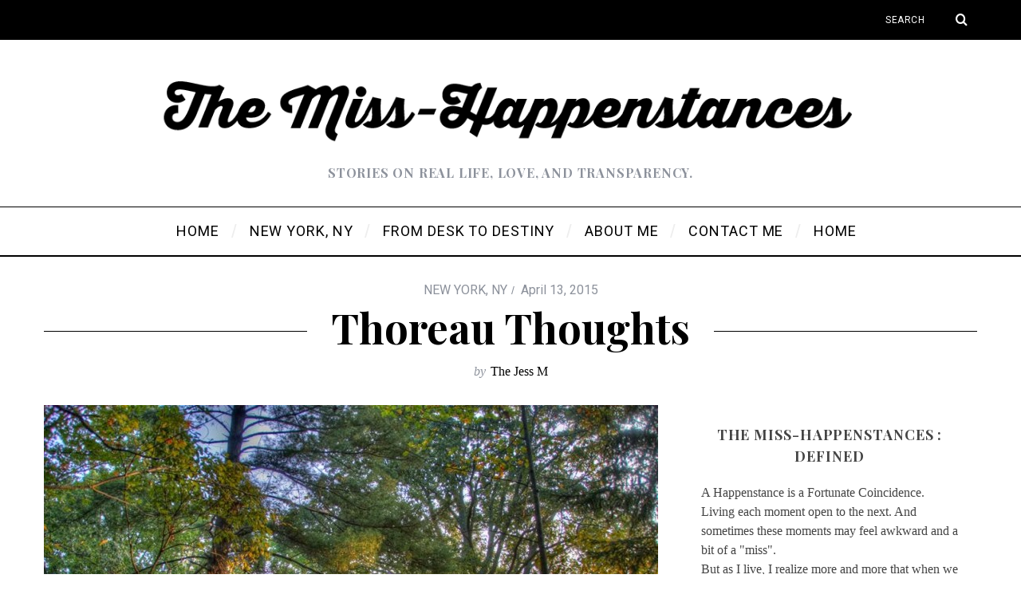

--- FILE ---
content_type: text/html; charset=utf-8
request_url: https://www.google.com/recaptcha/api2/aframe
body_size: 268
content:
<!DOCTYPE HTML><html><head><meta http-equiv="content-type" content="text/html; charset=UTF-8"></head><body><script nonce="AJE3O3KYHS2WNDeT5nbDuw">/** Anti-fraud and anti-abuse applications only. See google.com/recaptcha */ try{var clients={'sodar':'https://pagead2.googlesyndication.com/pagead/sodar?'};window.addEventListener("message",function(a){try{if(a.source===window.parent){var b=JSON.parse(a.data);var c=clients[b['id']];if(c){var d=document.createElement('img');d.src=c+b['params']+'&rc='+(localStorage.getItem("rc::a")?sessionStorage.getItem("rc::b"):"");window.document.body.appendChild(d);sessionStorage.setItem("rc::e",parseInt(sessionStorage.getItem("rc::e")||0)+1);localStorage.setItem("rc::h",'1768980872160');}}}catch(b){}});window.parent.postMessage("_grecaptcha_ready", "*");}catch(b){}</script></body></html>

--- FILE ---
content_type: text/css
request_url: https://themisshappenstances.com/wp-content/themes/simplemag/woocommerce/style.css?ver=6.8.3
body_size: 7453
content:
/**
 * WooCommerce style
 *
 * @package SimpleMag
 * @since SimpleMag 4.0
**/

/*
 * Global
 */
.clear {
	clear:both;	
}

a.button,
.product-remove a,
.widget_layered_nav li a,
.product_list_widget li a,
.woocommerce-breadcrumb a,
.wc-proceed-to-checkout .button,
.widget_product_categories li a {
	text-decoration:none;
}

a.button,
a.button:active {
    outline:none;
}

.woocommerce-breadcrumb a:hover {
	border-bottom:1px solid;
}

.woocommerce-breadcrumb,
.widget_layered_nav li,
.product_list_widget li a,
.widget.woocommerce .button,
.widget_product_categories li,
.widget_product_search #searchsubmit {
	letter-spacing:0.2em;
	text-transform:uppercase;
}

.woocommerce-breadcrumb,
.product_list_widget li a,
.widget.woocommerce .button,
.widget_product_search #searchsubmit {
	font-size:12px;
}

.remove i {
    font-size:14px;
}

.entry-title mark {
    background-color:transparent;
}

.remove:before,
.icomoon-trash-o:before {
    -webkit-font-smoothing:none;
}

/* headings */
#customer_login h2,
.woocommerce-account h2,
.woocommerce-account h3,
.cart_totals h2,
.create-account .checkbox,
.woocommerce-checkout h2,
.woocommerce-checkout h3,
.woocommerce-checkout h3 label {
	color:#000;
	font-size:24px;
    line-height:2em;
	text-transform:uppercase;
}

/*
 * Colors
 */
.sidebar .widget_product_categories li {
	border-color:#ddd;
}

.woocommerce-breadcrumb,
.single-product-details .entry-content {
	color:#8c919b;
}
	
/*
 * Woocoomerce Core
 */
.woocommerce form .form-row {
	margin-top:15px;
	margin-bottom:15px;
}

.woocommerce form .form-row-wide {
	clear:both;
}

.woocommerce .col2-set .col-1,
.woocommerce .col2-set .col-2,
.woocommerce form .form-row-first,
.woocommerce form .form-row-last {
	width:48%;	
}

.woocommerce .col2-set .col-1,
.woocommerce form .form-row-first {
	float:left;
}

.woocommerce .col2-set .col-2,
.woocommerce form .form-row-last {
	float:right;
}

.woocommerce form .form-row .required {
	color:red;
	font-weight:700;
	border:0;
}
	
.woocommerce dl.variation dt,
.woocommerce dl.variation dd {
	float:left;
	font-size:12px;
	line-height:1.5em;
	margin:0;
	padding:0;
	text-transform:none;
}
	.woocommerce dl.variation dt {
		clear:left;
		margin-right:3px;
	}

	.woocommerce dl.variation dt p,
    .woocommerce dl.variation dd p {
		margin-bottom:0;
	}
	
.woocommerce p.stars{position:relative;font-size:1em;text-align:center;margin-bottom:10px}.woocommerce p.stars a{display:inline-block;font-weight:700;margin-right:1em;text-indent:-9999px;position:relative;border-bottom:0!important;outline:0}.woocommerce p.stars a:last-child{border-right:0}.woocommerce p.stars a.star-1,.woocommerce p.stars a.star-2,.woocommerce p.stars a.star-3,.woocommerce p.stars a.star-4,.woocommerce p.stars a.star-5{border-right:1px solid #ccc}.woocommerce p.stars a.star-1:after,.woocommerce p.stars a.star-2:after,.woocommerce p.stars a.star-3:after,.woocommerce p.stars a.star-4:after,.woocommerce p.stars a.star-5:after{font-family:icomoon;text-indent:0;position:absolute;top:0;left:0}
.woocommerce p.stars a.star-1{width:2em}
.woocommerce p.stars a.star-1:after{content:"\f005"}
.woocommerce p.stars a.star-2{width:3em}
.woocommerce p.stars a.star-2:after{content:"\f005\f005"}
.woocommerce p.stars a.star-3{width:4em}
.woocommerce p.stars a.star-3:after{content:"\f005\f005\f005"}
.woocommerce p.stars a.star-4{width:5em}.woocommerce p.stars a.star-4:after{content:"\f005\f005\f005\f005"}
.woocommerce p.stars a.star-5{width:6em;border:0}.woocommerce p.stars a.star-5:after{content:"\f005\f005\f005\f005\f005"}
.woocommerce p.stars [class^=star-]:hover:after,
.woocommerce p.stars [class^=star-].active:after {color:#F39}
	
/* Swipebox Core Style */
#swipebox-action #swipebox-close{background-image:url("../simplemag/images/gallery-controls.png");}

/* Price */	
.price {

}
    .price del {
        display:block;
        color:#8c919b;
        font-size:80%;
    }

    .price ins {
        text-decoration:none;
    }

/* Select */
select {
    font-size:11px;
    text-transform:uppercase;
    height:31px;
    padding:0 10px;
    line-height:1;
    border:1px solid #ddd;
    background:transparent;
}
    select:focus {
        outline:none;
    }

.styled-select {
    position:relative;
    display:inline-block;
    font-size:0;
    border:2px solid #000;
}
    .styled-select:after {
        content:"\f053";
        font-family:"icomoon";
        font-size:10px;
        color:#000;
        position:absolute;
        z-index:1;
        right:10px;
        top:50%;
        -webkit-transform:translateY(-50%) rotate(-90deg);
        transform:translateY(-50%) rotate(-90deg);
    }

.styled-select select {
    padding-right:20px;
    border:none;
    appearance:none;
    -moz-appearance:none;
    -webkit-appearance:none;
    position:relative;
    z-index:2;
}

/* WC country select */	
.select2-container .select2-choice {
	border-radius:0;
	border-color:#ddd;
    height:auto;
    padding:10px;
    line-height:100%;
    background:none;
}

.select2-drop,
.select2-drop.select2-drop-above,
.select2-results .select2-highlighted,
.select2-dropdown-open .select2-choice,
.select2-container.select2-drop-above .select2-choice {
	border-radius:0;
	border-color:#000;
}

.select2-container.select2-drop-above .select2-choice {
	background:none;
}

.select2-container-active .select2-choice,
.select2-container-active .select2-choices {
    border-color:#000;
    -webkit-box-shadow:none;
            box-shadow:none;
}

.select2-container .select2-choice .select2-arrow {
	border-radius:0;
    background:none;
	border-left:none;
}

.select2-search {
    width:98%;
    display:block;
    margin:10px auto;
}

.woocommerce-page .select2-search input {
    padding-top:4px;
    padding-bottom:4px;
    background:url("../../plugins/woocommerce/assets/images/select2.png") no-repeat 100% -22px;
}
    .woocommerce-page .select2-search input:focus {
        box-shadow:none;
    }

.select2-container .select2-choice .select2-arrow b {
    background-position:0 6px;
}

.select2-results {
	padding:5px;
	margin:10px 0 15px;
	max-height:220px;
	background-color:#fff;
}
	
/* Quantity box */
.cart .quantity {
	display:inline-block;
	min-width:100px;
	height:50px;
	border:2px solid #000;
}

.cart .quantity:after {
	content:"";
	clear:both;
	display:block;
}

.cart .quantity input {
	float:left;
	border:none;
	outline:none;
	padding:0;
	height:100%;
	font-size:16px;
	line-height:100%;
	background-color:transparent;
	font-family:"Courier New", monospace;
}

	.cart .quantity .qty {
		width:40%;
		text-align:center;	
	}
	
	.cart .quantity .plus,
	.cart .quantity .minus {
		width:30%;	
	}

    .cart .quantity .plus.is-disabled {
        color:#bbb;
        cursor:default;
    }


/* Woocommerce Rating widgets */
.woocommerce .star-rating {
	overflow:hidden;
	position:relative;
	width:5.4em;
	height:1em;
	line-height:1em;
	font-size:0.9em;
	font-family:icomoon;
}

.woocommerce .star-rating:before {
	color:#ccc;
	content:"\f005\f005\f005\f005\f005";
	float:left;
	top:0;left:0;
	position:absolute;
}

.woocommerce .star-rating span {
	overflow:hidden;
	float:left;
	top:0;left:0;
	position:absolute;
	padding-top:1.5em;
}

.woocommerce .star-rating span:before {
	color:#F36;
	content:"\f005\f005\f005\f005\f005";
	top:0;left:0;
	position:absolute;
}

/* Woocommerce Tag Cloud */
.widget_product_tag_cloud a {
	display:inline-block;
	line-height:120%;
	padding:5px 10px;
	margin-bottom:3px;
	text-decoration:none;
	border-width:1px;
	border-style:solid;
	font-size:100% !important;	
}

/* Woocommerce Sale budget */
span.onsale {
    display:block;
    width:50px;
    height:50px;
    line-height:49px;
    color:rgb(255, 255, 255);
    background-color:rgb(220, 20, 60);
    font-size:14px;
    text-align:center;
    text-transform:uppercase;
    position:absolute;
    top:0;
    left:0;
    z-index:3;
}

.single-product-details .onsale {
    display:inline-block;
    width:auto;
    height:auto;
    line-height:1em;
    padding:10px;
    position:static;
    margin-bottom:30px;
}

/* Add to Cart button */
.button,
.added_to_cart,
.single_variation .stock {
    display:inline-block;
    text-decoration:none;
    -webkit-backface-visibility:hidden;
}	
	.button.loading {
		border-color:#8c919b;
	}	
	.button.loading:hover {
        box-shadow:1px 1px #8c919b, 2px 2px #8c919b, 2px 2px #8c919b;
	}
        .button.loading span {
			visibility:hidden;
		}

    .product-details .button.added {
        display:none;
    }

@keyframes change_color {
  0% {
      color:#093;
  }
  100% {
      color:#000;
  }
}

.product-details .added_to_cart {
    background-color:transparent;
    animation:change_color 3s ease-in-out;
}

.add_to_cart_button {
    
}

.single_add_to_cart_button {
    
}

.single_variation .stock {

}

.button.loading:before {
    content:"";
    display:block;
    width:100%;
    height:100%;
    background-color:#fff;
    position:absolute;
    top:0;
    left:0;
}

.button.loading:after {
    border-color:#8c919b;
    border-left-color:transparent;
    border-right-color:transparent;
    width:18px;
    height:18px;
    position:absolute;
    top:50%;
    left:50%;
    margin-top:-9px;
    margin-left:-9px;
}

/*
 * Product Sorting
 */

.order-filter-strip {
    margin-bottom:60px;
}

.woocommerce-result-count {
	float:left;
    font-size:12px;
    text-transform:uppercase;
    margin-top:9px;
}

.woocommerce-ordering {
	float:right;
}

/*
 * Product listing
 */
.product-details .price {
    display:block;
    margin-top:10px;
}

.product-details .star-rating {
    margin:30px auto 0;
}

.product-details .entry-summary {
    margin-top:10px;
}

.product-details .button,
.product-details .added_to_cart {
    min-width:20%;
    margin-top:10px;
}

html .no-rating .star-rating,
html .no-add-cart-button .add_to_cart_button {
    display:none;
}

/*
 * Product Layouts
 */
.entries .post-item-inner {
    position:relative;
}

/* Only on Desktop view */
@media only screen and (min-width: 751px) {

    /* Grid */
    .woocommerce .grid-layout,
    .woocommerce .masonry-layout {
        margin-left:-15px;
        margin-right:-15px;
    }

    .woocommerce .grid-layout .post-item,
    .woocommerce .masonry-layout .post-item {
        float:left;
        padding-left:15px;
        padding-right:15px;
        padding-bottom:0;
        border-bottom:none;
    }
    
    /* Grid 3 columns DEFAULT */
    .woocommerce .grid-layout .post-item,
    .woocommerce .masonry-layout .post-item {
        width:33.33333333%;
    }

    /* Grid 2 columns */
    .woocommerce.columns-2 .grid-layout .post-item,
    .woocommerce.columns-2 .masonry-layout .post-item {
        width:50%;
    }

    /* Grid 4 columns */
    .woocommerce.columns-4 .grid-layout .post-item,
    .woocommerce.columns-4 .masonry-layout .post-item {
        width:25%;
    }

    /* Grid 5 columns */
    .woocommerce.columns-5 .grid-layout .post-item,
    .woocommerce.columns-5 .masonry-layout .post-item {
        width:20%;
    }

    /* Grid 6 columns */
    .woocommerce.columns-6 .grid-layout .post-item,
    .woocommerce.columns-6 .masonry-layout .post-item {
        width:16.666666%;
    }
    
}

.woocommerce.columns-2 .grid-layout .post-item:nth-of-type(2n+1){clear:left}
.columns-3.grid-layout .post-item:nth-of-type(3n+1),
.woocommerce.columns-3 .grid-layout .post-item:nth-of-type(3n+1){clear:left}
.woocommerce.columns-4 .grid-layout .post-item:nth-of-type(4n+1){clear:left}

.woocommerce.columns-4 .grid-layout .post-item .entry-title,
.woocommerce.columns-4 .masonry-layout .post-item .entry-title {
    font-size:1em;
}

.woocommerce.columns-5 .grid-layout .post-item .entry-title,
.woocommerce.columns-5 .masonry-layout .post-item .entry-title,
.woocommerce.columns-6 .grid-layout .post-item .entry-title,
.woocommerce.columns-6 .masonry-layout .post-item .entry-title {
    font-size:0.8em;
}

.woocommerce.columns-4 .grid-layout .post-item .button,
.woocommerce.columns-4 .masonry-layout .post-item .button,
.woocommerce.columns-5 .grid-layout .post-item .button,
.woocommerce.columns-5 .masonry-layout .post-item .button,
.woocommerce.columns-6 .grid-layout .post-item .button,
.woocommerce.columns-6 .masonry-layout .post-item .button,
.woocommerce.columns-4 .grid-layout .post-item .added_to_cart,
.woocommerce.columns-4 .masonry-layout .post-item .added_to_cart,
.woocommerce.columns-5 .grid-layout .post-item .added_to_cart,
.woocommerce.columns-5 .masonry-layout .post-item .added_to_cart,
.woocommerce.columns-6 .grid-layout .post-item .added_to_cart,
.woocommerce.columns-6 .masonry-layout .post-item .added_to_cart {
    font-size:0.7em;
    padding:5px;
}

.woocommerce .grid-layout .entry-image {
	height:auto;
}

.grid-layout .product-details .price,
.masonry-layout .product-details .price {
    font-size:18px;
}

.grid-layout .product-details .button,
.grid-layout .product-details .added_to_cart,
.masonry-layout .product-details .button,
.masonry-layout .product-details .added_to_cart {
    min-width:50%;
    font-size:14px;
    padding:10px 18px 9px;
    border-width:1px;
}

/* List */
.list-layout .product-details .price,
.classic-layout .product-details .price {
    font-size:24px;
    margin-top:30px;
}

.list-layout .product-details .button,
.classic-layout .product-details .button,
.list-layout .product-details .added_to_cart,
.classic-layout .product-details .added_to_cart {
    margin-top:30px;
}

.list-layout .post-item-inner {
    display:table;
    width:100%;
    height:100%;  
}
    .list-layout .entry-image,
    .list-layout .product-details {
        float:none;
        display:table-cell;
        vertical-align:top;
    }

    .list-layout .product-details {
        padding-left:5%;
        vertical-align:middle;
    }

/* Asymmetric */
.asym-layout {
    
}

.asym-layout .post-item-inner {
    display:table;
    width:100%;
    height:100%;
	margin-bottom:60px;
}

.asym-layout .entry-image,
.asym-layout .product-details {
    display:table-cell;
	width:46%;
    vertical-align:top;
}

.asym-layout .product-details {
    vertical-align:middle;
}

.asym-layout .odd-post .entry-image {
	text-align:left;
}
    .asym-layout .odd-post .product-details {
        padding-left:4%;
    }

	.asym-layout .odd-post,
    .asym-layout .odd-post .entry-header {
		text-align:left;
	}

.asym-layout .even-post {
    direction:rtl;
	text-align:right;
}
    .asym-layout .even-post .product-details {
        padding-right:4%;
    }

	.asym-layout .even-post .entry-header {
		text-align:right;
	}
	
	.asym-layout .even-post .inner {
		direction:ltr;
	}

.asym-layout .entry-title a {
	font-size:1.6em;
}

.asym-layout .price {
	font-size:32px;
}

.asym-layout .button {
	margin-top:30px;
    min-width:200px;
}

/* Image Overlay */
.details-hover {
    
}

.details-hover .post-item {
    padding-bottom:0;
    border-bottom:none;
}

.details-hover .entry-header:not(.entry-header-category):after {
    content:"";
    display:block;
    width:20px;
    height:1px;
    margin:20px auto;
    background-color:#000;
}

.details-hover .entry-image {
    margin-bottom:0;
}

.details-hover .post-item .entry-title {
    margin-top:0;
}

.details-hover .entry-meta {
    margin-bottom:10px;
    font-family:inherit;
}
    .details-hover .entry-meta a {
        color:#000;
    }

.details-hover .star-rating {

}

.details-hover .price {
    font-size:22px;
}

.details-hover .entry-summary {
    color:#000;
    font-size:90%;
}

.details-hover .post-item .product-details {
	position:absolute;
	top:0;
	left:0;
    width:100%;
    height:100%;
	background-color:rgba(255,255,255,0.95);
	opacity:0;
    z-index:2;
	-webkit-transition:opacity .2s linear;
	        transition:opacity .2s linear;
	-webkit-backface-visibility:hidden;
}
	.details-hover .post-item:hover .product-details {
		opacity:1;
	}
        .details-hover .product-details .inner {
            width:100%;
            height:70%;
            padding:20px;
            position:absolute;
            top:15%;
            display:table;
        }

        .details-hover .product-details .inner-cell {
            display:table-cell;
            width:100%;
            height:100%;
            vertical-align:middle;
        }

/*
 * Single Product
 */
.single-product-columns {
    margin-bottom:60px;
}

.grid-8 .single-product-columns .grid-6 {
    width:auto;
}

.single-product-image {
	position:relative;
    margin-bottom:30px;
    overflow-x:hidden;
}

.single-product-image img {
	display:block;
    margin:0 auto 15px;
}
    .single-product-image a:last-child img {
        margin-bottom:0;
    }

/* Product Slider */
.product-page-slider .slick-dots,
.product-page-slider .slick-dots li,
.product-page-slider .slider-nav-arrow,
.product-page-slider .slick-dots button {
    color:#000;
    border-color:#000;
}

.product-page-slider img,
.product-slider-thumbs img {
	margin:auto;
	width:auto;
}

.product-slider-thumbs {
    margin:30px -15px 0;
}

.product-slider-thumbs .slick-slide {
    cursor:pointer;
    margin-left:15px;
    margin-right:15px;
}

.single-product-image .zoom:hover {
    cursor:url('images/zoom_in.png'), auto;
}

.single-product-details {
    width:70%;
    text-align:center;
    margin-left:auto;
    margin-right:auto;
}

    .single-product-details .price {
        font-size:32px;
        margin-bottom:30px;
    }

    .single-product-details .entry-title {
        margin-bottom:30px;
    }

    .single-product-details .entry-content {
        margin-bottom:30px;
        padding-bottom:0;
        border-bottom:none;
    }

    .single-product-details .cart .quantity {
        border:none;
    }

    .single-product-details .cart .single_add_to_cart_button {
        display:block;
        width:80%;
        margin-left:auto;
        margin-right:auto;
    }
        .single-product-details .cart .single_add_to_cart_button .price {
            font-size:16px;
        }
            .single-product-details .cart .single_add_to_cart_button .price::before {
                content:"/";
                margin-left:5px;
                padding-right:5px;
            }

    .single-product-details .product_meta {
        margin-top:15px;
        margin-bottom:10px;
    }
        .single-product-details .product_meta > span {
            display:block;
            padding:15px 0;
            text-align:left;
            font-size:10px;
            text-transform:uppercase;
            border-bottom:1px solid #ddd;
        }

.variations_form {
    margin-top:30px;
}

.variations {
}
	.variations-row {
		margin-bottom:10px;	
	}
	
.variations .styled-select,
.variations .styled-select select {
    width:100%;
}
    .variations .styled-select select {
        height:40px;
    }

.stock {
    text-transform:uppercase;
}

.single_variation .stock {
    width:80%;
    margin-top:10px;
}

.single_variation .out-of-stock {
    color:#8c919b;
    border-color:#8c919b;
}

.single_variation .price {
    display:block;
    margin-bottom:0;
}


/* Description Tabs */
.woocommerce-tabs:after,
.woocommerce-tabs:before{content:"";display:table}
.woocommerce-tabs:after{clear:both}.woocommerce-tabs{zoom:1}

.woocommerce-tabs {
	margin-bottom:60px;
	border-top:3px solid #000;
	border-bottom:1px solid #ddd;
}

.woocommerce-tabs .tabs {
	display:block;
	margin:0;
	padding:0;
	float:left;
	width:30%;
	margin-right:-1px;
	padding:50px 50px 50px 0;
	border-right:1px solid #ddd;
}

.woocommerce-tabs .tabs li {
	margin:0;
	padding:0;
	outline:none;
	list-style:none;
	display:block;
}

.woocommerce-tabs .tabs li a {
	display:block;
	padding:10px 0;
	color:#777;
	font-size:12px;
	outline:none;
	text-decoration:none;
    text-transform:uppercase;
	border-bottom:1px solid #ddd;
}

.woocommerce-tabs .tabs li a:hover {
	color:#222;
}

.woocommerce-tabs .active li a {
	color:#222;
	padding-bottom:8px;
	border-bottom:3px solid #000;
}

.woocommerce-tabs .tabs a.current:hover {
	background:#fff;
}

.woocommerce-tabs .panel {
	float:left;
	width:70%;
	padding:40px 50px;
    margin-bottom:0;
    border-bottom:none;
	border-left:1px solid #ddd;
}

.woocommerce-tabs .panel h2 {
    font-size:24px;
	margin-bottom:15px;
	text-transform:uppercase;
}

.shop_attributes {
	
}

.shop_attributes th,
.shop_attributes td {
	padding:10px;
	text-align:left;
}

.shop_attributes th {
	color:#000;
	border-bottom:1px solid #000;	
}

.shop_attributes td {
	border-bottom:1px solid #ddd;
}
    .shop_attributes td p {
        margin-bottom:0;
    }

/* Comments */
.commentlist .comment_container {
	position:relative;
	margin-bottom:30px;
	padding-bottom:13px;
	border-bottom:1px solid #ccc;
}	
	.commentlist .comment_container .avatar {
		position:absolute;
		top:0;
		left:0;
	}
		
	.commentlist .comment_container .comment-text {
		margin-left:80px;
		margin-bottom:18px;
	}
	
.comment-form-rating {
	margin-bottom:18px;	
}
    .comment-form-rating label {
        float:left;
    }

.comment-form-comment label {
    display:none;
}

.woocommerce .comment-form-email,
.woocommerce .comment-form-author {
    width:48%;
}

.woocommerce .comment-form-email {
    float:right;
}

/* Related */
.woocommerce .related-posts {
    margin:0 auto 60px;
}

.woocommerce .related-posts .item,
.woocommerce .related-posts .entry-image {
	height:auto;
}

.woocommerce .related-posts .item .price {
	font-size:16px;
    display:block;
    margin-top:5px;
}

.woocommerce .tab-box .single-box-title {
    display:none;
}

/* Prev/Next navigation for single product */
@media only screen and (min-width: 751px) {
    .nav-next,
    .nav-previous {
        width:45%;
        font-size:18px;
    }
    
    .nav-next .sub-title,
    .nav-previous .sub-title {
        clear:none;
        font-size:12px;
    }

    .nav-next img {
        float:right;
        margin-left:30px;
    }

    .nav-previous img {
        float:left;
        margin-right:30px;
    }
}

/*
 * Breadcrumbs
 */
.woocommerce-breadcrumb {
	text-align:center;
    margin-top:15px;
    margin-bottom:15px;
}

.single-product .woocommerce-breadcrumb {
    margin-bottom:45px;
}

.single-title-full {
    margin-top:-30px;
}

.cart-empty,
.order-info,
.woocommerce-info,	
.woocommerce-error,
.woocommerce-message {
	color:#2ecc71;
	border:2px solid #2ecc71;
	padding:10px;
    margin-top:-15px;
	margin-bottom:45px;
    text-align:center;
	text-transform:uppercase;
    position:relative;
    min-height:48px;
}
	.woocommerce-message a,
    .woocommerce-message .button {
        display:block;
        height:24px;
        padding:5px;
        line-height:1em;
        position:absolute;
        bottom:50%;
        right:5px;
        margin-bottom:-12px;
        font-size:13px;
        color:#2ecc71;
        border:none;
        background-color:#fff;
        font-family:inherit;
        text-decoration:none;
	}
        .woocommerce-message a:hover,
        .woocommerce-message .button:hover {
            box-shadow:none;
            border-bottom:1px solid;
            -webkit-transform:translateX(0);
            transform:translateX(0);
        }

        .woocommerce-message .wc-forward::after {
            content:"\e608";
            font-family:"icomoon";
            margin-left:5px;
        }

.woocommerce-error {
	color:#e74c3c;
	border-color:#e74c3c;
}

.order-info,
.cart-empty {
	text-align:center;
	color:#8c919b;
	border-color:#8c919b;
}	
	.return-to-shop {
		text-align:center;		
	}

/*
 * Woocommerce Widgets
 */

/* Woocommerce Filter By */
.widget_layered_nav {
	
}

.widget_layered_nav li {
	line-height:22px;
	margin:10px 0 17px;
	position:relative;
}

.widget_layered_nav li:after {
	content:"";
	position:absolute;
	left:0;
	bottom:6px;
	z-index:1;
	display:block;
	width:90%;
	border-bottom:1px dashed #999;	
}

.widget_layered_nav li a {
	padding:0 5px 0 0;
	position:relative;
	z-index:2;
	background-color:#FC9	
}

.widget_layered_nav li a {
	color:#000;
	background:#fff;
}

.widget_layered_nav .count {
	font-size:14px;
	display:block;
	width:24px;
	height:24px;
	line-height:26px;
	text-align:center;
	letter-spacing:-0.09em;
	font-family:monospace;
	color:#000;
	position:absolute;
	right:0;
	top:50%;
	margin-top:-11px;
	z-index:3;
	background-color:#ffcc0d;
}
	
/* Woocommerce Active Filters */		
.widget_layered_nav_filters ul {
    margin:0;
    padding:0;
    zoom:1;
    list-style:none;
	text-align:center;
}

.widget_layered_nav_filters ul li {
    list-style:none;
	display:inline-block;
}

.widget_layered_nav_filters ul li a {
	display:block;
	margin:1px;
    padding:5px 8px;
    color:#8c919b;
    border:none;
    text-decoration:none;
    background-color:#dfdfdf;
}
	.widget_layered_nav_filters ul li a:hover {
		background-color:#ccc;
	}

.widget_layered_nav_filters ul li a:before {
    font-family:icomoon;
    content:"\f057";
	top:1px;
    margin-right:5px;
	position:relative;
}

/* Woocommerce Filter by Price */
.widget_price_filter .price_slider {

}

.widget_price_filter .price_slider_amount {
	margin-top:2em;
}

.widget_price_filter .price_slider_amount .button {
    float:right;
}

.widget_price_filter .ui-slider {
    position:relative;
}

.widget_price_filter .ui-slider .ui-slider-handle {
    position:absolute;
    z-index:2;
    cursor:pointer;
    outline:0;
    width:.4em;
    height:1em;
    top:-.4em;
    background-color:#000;
}

.widget_price_filter .ui-slider .ui-slider-range {
    position:absolute;
    z-index:1;
    display:block;
    border:0;
	background-color:#000
}

.widget_price_filter .price_slider_wrapper .ui-widget-content {
	background-color:#f3f3f3;
}

.widget_price_filter .ui-slider-horizontal {
    height:.3em;
}

.widget_price_filter .ui-slider-horizontal .ui-slider-range {
    top:0;
    height:100%
}

.widget_price_filter .ui-slider-horizontal .ui-slider-range-min {
    left:-1px;
}

.widget_price_filter .ui-slider-horizontal .ui-slider-range-max {
    right:-1px;
}

/* Woocommerce Categories */
.widget_product_categories ul {

}

.widget_product_categories .children {
	margin-top:15px;
	margin-bottom:-15px;
}
	
.widget_product_categories ul li {
	display:block;
	position:relative;
	padding-top:15px;
	padding-bottom:15px;
}
	.widget_product_categories ul ul li a {
		padding-left:20px;
	}
		.widget_product_categories ul ul ul li a {
			padding-left:40px;
		}

.widget_product_categories li {
	border-top-width:1px;
	border-top-style:solid;
}

.widget_product_categories > ul > li:first-child {
	border-top:none;
}

.footer-sidebar .widget_product_categories ul li:after {
	content:"";
	display:block;
	width:100%;
	height:1px;
	position:absolute;
	left:0;
	bottom:0;
	opacity:0.2;
}
 
/* Woocommerce Products */
.cart_list li:after,
.cart_list li:before,
.cart_list li:after,
.cart_list li:before,
.product_list_widget li:after,
.product_list_widget li:before,
.product_list_widget li:after,
.product_list_widget li:before {
	clear:both;
    content:"";
    display:table;
}

.product_list_widget li {
	margin-bottom:10px;
}

.product_list_widget li a {
	display:block;
}

.product_list_widget li img {
	float:left;
	margin-right:10px;
}
    .product_list_widget li.empty {
        font-size:12px;
        text-align:center;
        text-transform:uppercase;
    }

.product_list_widget .quantity {
	float:left;
	display:block;
	width:50%;
}

.product_list_widget .variation {
	float:left;
	display:block;
}

	.widget_products {
	
	}
	
	.widget_recent_reviews {
		
	}
	
	.widget_top_rated_products {
		
	}
	
	.widget_recently_viewed_products {
		
	}
	
/* Woocommerce Rating widgets */
.woocommerce .star-rating {
	overflow:hidden;
	position:relative;
	width:4.8em;
	height:1em;
	line-height:1em;
	font-size:0.9em;
	font-family:icomoon;
}

.woocommerce .star-rating:before {
	color:#ccc;
	content:"\f005\f005\f005\f005\f005";
	float:left;
	top:0;left:0;
	position:absolute;
}

.woocommerce .star-rating span {
	overflow:hidden;
	float:left;
	top:0;left:0;
	position:absolute;
	padding-top:1.5em;
}

.woocommerce .star-rating span:before {
	color:#F36;
	content:"\f005\f005\f005\f005\f005";
	top:0;left:0;
	position:absolute;
}

/* Woocommerce Tag Cloud */
.widget_product_tag_cloud a {
	display:inline-block;
	line-height:120%;
	padding:5px 10px;
	margin-bottom:3px;
	text-decoration:none;
	border-width:1px;
	border-style:solid;
	font-size:100% !important;	
}

/* Woocommerce search */
.widget_product_search {
	
}

.woocommerce-product-search {
	position:relative;
}

.woocommerce-product-search input[type="search"] {
	color:#fff;
	background:#000;
	width:100%;
	height:40px;
	border:none;
	outline:none;
	font-size:12px;
	padding-left:15px;
	box-sizing:border-box;
}

.widget_product_search input[type="submit"] {
	position:absolute;
	right:0;
	top:0;
	width:40px;
	height:0;
	padding:40px 0 0;
	z-index:99;
	color:#fff;
	border:none;
}
	.widget_product_search input[type="submit"]:hover {
		box-shadow:none;
	}

.widget_product_search .screen-reader-text {
	display:block;
	height:0;
	overflow:hidden;
}
	.widget_product_search .screen-reader-text:before {
		content:"\f002";
		font-family:icomoon;
		display:block;
		position:absolute;
		top:7px;
		right:10px;
		width:16px;
		height:16px;
		z-index:98;
		color:#fff;
	}

/* Woocommerce cart widget */
.widget_shopping_cart {
	
}

.widget_shopping_cart .total,
.widget_shopping_cart .buttons {
	margin-top:18px;
	text-align:center;
    text-transform:uppercase;
}
    .widget_shopping_cart .buttons:after {
        content:"";
        clear:both;
        display:block;
    }

    .widget_shopping_cart .buttons .button {
        width:46%;
        display:block;
        float:left;
        margin:0 1%;
        padding:10px;
    }

    .widget_shopping_cart .total strong {
        display:block;
        font-size:10px;
        font-weight:normal;
    }

    .widget_shopping_cart .total .amount {
        font-size:24px;
        margin-left:10px;
    }

.widget_shopping_cart .remove {
	float:right;
    width:24px;
    height:24px;
    padding-top:24px;
    line-height:1em;
    overflow:hidden;
    position:relative;
}
    .widget_shopping_cart .remove:before {
        content:"\f014";
        font-family:"icomoon";
        position:absolute;
        top:6px;
        left:7px;
        font-size:14px;
    }


/*
 * Pages
 */
.myaccount_user,
.term-description {
    color:#8c919b;
	max-width:690px;
	text-align:center;
	margin:-15px auto 45px;	
}

/*
 * My Account Page
 */
#customer_login h2 {
	margin-bottom:20px;	
}

.my_account_orders,
.myaccount_address {
	margin-bottom:30px;	
}

.my_account_orders .order-actions {
    text-align:right;
}
    .my_account_orders .order-actions .view {
        min-width:100px
    }

.woocommerce-account form fieldset {
	margin-bottom:30px;	
}

/*
 * Cart Page
 */
.shop_table {
	width:100%;	
}

.shop_table th,
.shop_table td {
	font-size:12px;
    text-align:left;
	text-transform:uppercase;
	padding-top:15px;
	padding-bottom:15px;
	border-bottom:1px solid #ddd;
}

.shop_table th {
	font-weight:normal;	
}

.shop_table .amount,
.shop_table td.product-name {
	font-size:16px;
}
    .shop_table td.product-name a {
        text-decoration:none;
    }

    .shop_table td.product-name a:hover {
        border-bottom-width:1px;
        border-bottom-style:solid;
    }

.shop_table .order-total .amount {
	font-size:22px;
}

.responsive-table {
	width:100%;
    margin-bottom:30px;
	overflow-x:auto;
	overflow-y:hidden;
	-ms-overflow-style:-ms-autohiding-scrollbar;
}	

@media only screen and (max-width: 750px) {
	.responsive-table {
		padding:10px;
		border:1px solid #ddd;
	}
    
	.responsive-table table {
        margin-bottom:-15px;
	}

	.woocommerce-message a,
    .woocommerce-message .button {
        position:static;
        width:100%;
        text-align:center;
        height:auto;
        padding-top:15px;
        padding-bottom:15px;
        margin-bottom:0;
	}
    
	.woocommerce-message a:hover,
    .woocommerce-message .button:hover {
        border-bottom:none;
	}
}

/* View Cart table*/
.view-cart {
	min-width:600px;
}

.view-cart .product-price,
.view-cart .product-quantity,
.view-cart .product-subtotal {
	text-align:center;
}

.view-cart .product-quantity {
	width:100px;
}

.view-cart .product-name {
	text-align:left;
}

.view-cart .product-remove {
	width:1px;
    font-size:14px;
}

.view-cart .product-thumbnail {
	width:1px;
}
    .view-cart .product-thumbnail img {
        margin:0 15px;
        max-width:inherit;
    }
	
.view-cart .coupon {
	float:left;
	margin-top:5px;
	max-width:400px;
}
	.view-cart .coupon label {
		display:none;
	}
	
	.checkout_coupon .button,
	.view-cart .coupon .button {
		border:none;
		padding:5px;
		margin-top:5px;
		border-bottom:1px solid;
	}
        .checkout_coupon .button:hover,
        .view-cart .coupon .button:hover {
            box-shadow:none;
            border-bottom-width:2px;
        }
	
	.view-cart .coupon input[type="text"] {
		float:left;
		width:50%;
		font-size:12px;
	}
	
.view-cart .actions .button {
	float:right;	
}

/* Order table*/
.order-table {
	
}

.order-table th,
.order-table .product-name {
	text-align:left;	
}

.order-table td,
.order-table .product-total {
	text-align:right;
}

.order-table .shipping {
	vertical-align:top;
}

.order-table .shipping select {
	width:100%;
}

.order-table #shipping_method li {
	line-height:100%;
	position:relative;
	padding:10px 20px;
}

.order-table #shipping_method label {
	white-space:nowrap;
}

	.order-table #shipping_method label .amount {
		display:block;
	}

.order-table #shipping_method input[type="radio"] {
	position:absolute;
	right:0;
	top:50%;
	margin-top:-7px;
}

/* Cart Totals */
.cart-collaterals .cart_totals {

}

.cart-collaterals .cart_totals th {
    width:30%;
}

/* Shipping Calculator */
.shipping-calculator-button {
	display:inline-block;
	margin:18px 0;
	text-transform:uppercase;
}

.shipping-calculator-form p {
    text-align:right;
	margin-bottom:5px;	
}

.shipping-calculator-form .button {
	font-size:12px;
	width:100%;
	border:none;
	background-color:#ddd;
	padding:10px;
	text-transform:uppercase;
}

.shipping-calculator-form .input-text {
	border-color:#ddd;
}

.place-order .button,
.wc-proceed-to-checkout .button {
	display:block;
	border:none;
	margin-top:30px;
	text-align:center;
	text-transform:uppercase;
	background-color:#ffcc0d;	
}

/* Checkout Page */
.woocommerce-cart .page > .wrapper .grids .column-1,
.woocommerce-checkout .page > .wrapper .grids .column-1 {
    width:100%;
}

.woocommerce-cart .page > .wrapper .grids .column-2,
.woocommerce-checkout .page > .wrapper .grids .column-2 {
    display:none;
}

.woocommerce-billing-fields,
.woocommerce-shipping-fields {
    padding-bottom:30px;
}

.woocommerce-billing-fields {
    border-bottom:1px solid #ddd;
}

.woocommerce-checkout .form-row-first,
.woocommerce-checkout .form-row-last {
	float:left;
	width:47%;
	overflow:visible;
}

.woocommerce-checkout .form-row-last,
.woocommerce-checkout form .form-row-last {
	float:right;
}

.woocommerce-checkout textarea#order_comments {
	min-height:200px;
}

.woocommerce-checkout .woocommerce-info-container {

}

.woocommerce-checkout .woocommerce-info-container .woocommerce-info {
    border:none;
	text-align:center;
	margin-bottom:30px;
}

.woocommerce-checkout .woocommerce-info-container .woocommerce-info a {
	display:block;
    outline:none;
}
	.woocommerce-checkout .woocommerce-info-container .woocommerce-info::before {
		content:"";
		display:block;
		width:70px;
		margin:-15px auto 30px;
		border-bottom:2px solid #000;
	}
	
	.woocommerce-checkout .woocommerce-info-container .woocommerce-info:first-child::before {
		display:none;
	}

.woocommerce-checkout .woocommerce-info-container .login,
.woocommerce-checkout .woocommerce-info-container .checkout_coupon {
	max-width:400px;
	margin:0 auto 30px;
}

.woocommerce-checkout .woocommerce-info-container .checkout_coupon {
	text-align:center;
}
	
.woocommerce-checkout-review-order-table {
	margin-bottom:20px;	
}

.woocommerce-checkout-payment ul {
	padding:0;
}
	
.woocommerce-checkout-payment ul li {
    list-style:none;
	margin-bottom:15px;	
}
	.woocommerce-checkout-payment label {
		margin-left:5px;
		font-weight:bold;
	}
	.woocommerce-checkout-payment .payment_box {
		margin-top:15px;
	}
	
	.payment_methods li {
		padding:15px;
        background-color:#f6f6f6;
	}
	
	.payment_methods label {
		cursor:pointer;
	}
	
	.payment_methods img {
		display:block;
		max-height:60px;
	}

.woocommerce form .place-order {
	margin-bottom:0;
}
    .place-order .button {
        width:100%;
    }


#create-account-title,
#ship-to-different-address {
    padding-top:30px;
    padding-bottom:15px;
}

#create-account-title .checkbox,
#ship-to-different-address .checkbox {
    cursor:pointer;
    border-bottom:1px solid #000;
}
    #create-account-title .checkbox:hover,
    #ship-to-different-address .checkbox:hover {
        border-bottom:none;
    }

#create-account-title .input-checkbox,
#ship-to-different-address .input-checkbox {
    position:relative;
    top:-4px;
    margin:0 5px;
}

/* Order Recivied Page */
.order_details,
.customer_details {
    margin-bottom:30px;
}

ul.order_details {
    text-align:center;
}

.order_details li {
    display:inline-block;
    text-align:left;
    font-size:0.8em;
    line-height:1;
    text-transform:uppercase;
    padding:0 2em;
    border-right:1px solid #ddd;
}
    .order_details li:last-of-type {
        border:none;
    }

    .order_details li strong {
        display:block;
        font-size:1.4em;
        line-height:2;
        text-transform:none;
    }
.customer_details td {
    text-transform:none;
}

/*
 * WooCommerce Cart Sidebar
 */
.side-shopping-cart .ssc-button {
	display:block;
	position:fixed;
	top:80px;
	right:0;
	z-index:998;
	cursor:pointer;
	padding:20px;
	text-align:center;
}

@media only screen and (max-width: 960px) {
	.side-shopping-cart .ssc-button {
		right:0;
        background-color:#fff;
		box-shadow:0 0 15px #ddd;
	}	
}
	
	.side-shopping-cart .ssc-button .amount {
		display:block;
		font-size:18px;
	}

    .side-shopping-cart .cart-count {
        width:64px;
        height:64px;
        position:relative;
        color:#000;
        font-size:16px;
        font-weight:bold;
		font-family:sans-serif;
        box-sizing:border-box;
        padding-top:30px;
    }
        .side-shopping-cart .cart-count:before {
            content:"";
            display:block;
            position:absolute;
            top:0;
            left:0;
            width:64px;
            height:64px;
            background:url("images/icon-bag.png") no-repeat 50%;
        }

.side-shopping-cart .widget_shopping_cart {
	width:22em;
	height:100%;
	position:fixed;
	top:0;
	right:-22em;
	z-index:9999;
	box-sizing:border-box;
	padding:1.5em;
    -webkit-transition:right ease .2s;
    -moz-transition:right ease .2s;
    -o-transition:right ease .2s;
    transition:right ease .2s;
	background-color:#f8f8f8;	
}

    .admin-bar .side-shopping-cart .widget_shopping_cart {
        top:32px; 
    }

	.side-shopping-cart.is-open .widget_shopping_cart {
		right:0;
	}
	
.side-shopping-cart .widget_shopping_cart_content {
	height:100%;
}
	
.side-shopping-cart .product_list_widget {
	overflow-y:auto;
	overflow-x:hidden;
	height:calc(100% - 250px);
}
	
.side-shopping-cart .cart-button-close {
	width:32px;
	height:32px;
	margin-bottom:30px;
	cursor:pointer;
	position:relative;	
}
	.side-shopping-cart .cart-button-close:before {
		position:absolute;
		top:0;left:0;
		content:"\e607";
		font-family:icomoon;
		font-size:22px;
	}

/*
 * Mobile
 */
@media only screen and (max-width: 750px) {
    .woocommerce .grid-layout,
    .woocommerce .masonry-layout {
        margin-left:0;
        margin-right:0;
    }
    
    .woocommerce[class*="columns-"] .grid-layout .post-item,
    .woocommerce[class*="columns-"] .masonry-layout .post-item {
        float:none;
        width:100%;
        padding-left:0;
        padding-right:0;
    }
    
    .asym-layout .entry-image,
    .asym-layout .product-details {
        display:block;
        width:100%;
    }
    
    .asym-layout .odd-post .product-details,
    .asym-layout .even-post .product-details {
        padding-left:0;
        padding-right:0;
    }
    
    .asym-layout .odd-post,
    .asym-layout .even-post,
    .asym-layout .odd-post .entry-header,
    .asym-layout .even-post .entry-header {
        text-align:center;   
    }
    
    .woocommerce table.shop_table_responsive tbody th,
    .woocommerce table.shop_table_responsive thead {display:none}
    
    .woocommerce table.shop_table_responsive tbody tr:first-child td:first-child {border-top:0}
    
    .woocommerce table.shop_table_responsive tr,
    .woocommerce table.shop_table_responsive tr td {display:block}
    
    .woocommerce table.shop_table_responsive tr td:before {
        content:attr(data-title)":";
        padding-right:5px;
        font-weight:700
    }
        .woocommerce table.shop_table_responsive tr .order-actions:before {
            display:none;
        }
    
    .woocommerce table.shop_table_responsive tr:nth-child(2n) td {
        background-color:rgba(0, 0, 0, .025)
    }
    
    .woocommerce table.shop_table_responsive .button {
        width:100%;
    }
    
    .order_details li {
        display:block;
        padding:0 0 15px;
        margin-bottom:15px;
        border-right:none;
        border-bottom:1px solid #ddd;
    }

}

--- FILE ---
content_type: application/javascript
request_url: https://themisshappenstances.com/wp-content/themes/simplemag/woocommerce/js/wc-jquery.custom.js?ver=1.0
body_size: 1097
content:
/* Custom Front-End jQuery scripts */
jQuery(document).ready(function($) {

	"use strict";
	
	/* WooCommerce Cart Sidebar */
	$(function() {
		
		var side_shopping_cart = $('.side-shopping-cart');
		
		$(side_shopping_cart).find('.widget_shopping_cart_content').before('<div class="cart-button-close" />');
		
		$(side_shopping_cart).find('.ssc-button').click(function(event) {
			event.preventDefault();
			$(side_shopping_cart).addClass('is-open');
		});
        
		$('.cart-button-close').on('click',function(event) {
			event.preventDefault();
			$(side_shopping_cart).removeClass('is-open');
		});

        // Show cart if we have items in it 
        /*$('.add_to_cart_button').on('click', function(e) {
            if ( $(side_shopping_cart).hasClass('hidden') ) {
                $(side_shopping_cart).toggleClass('hidden visible');
            }
        });*/
	
	});
    

        
    /* Product slider */
    $(function() {
        
        var slider = $('.product-page-slider'),
            thumbs = $('.product-slider-thumbs');
        
        slider.slick({
            fade:true,
            dots:true,
            autoplay:false,
            adaptiveHeight:true,
            prevArrow:'<a heref="#" class="slider-nav-arrow prev-arrow"></a>',
            nextArrow:'<a heref="#" class="slider-nav-arrow next-arrow"></a>',
            asNavFor:thumbs
        });
        
        thumbs.slick({
            slidesToShow:3,
            slidesToScroll:1,
            centerMode:true,
            centerPadding:0,
            focusOnSelect:true,
            arrows:false,
            asNavFor:slider
        });
            
        slider.find('.slick-dots').each(function() {
            var slider_image_count = $(this).children().length;
            $(this).append( '<li class="slider-image-count">' + slider_image_count + '</li>');
        });

        $('.variations').on('change', 'select', function() {
            slider.slick( "slickGoTo", 0 );
            
        });
    
    });
			
	/* customize select tags */
    $('.woocommerce-page form:not(.comment-form, .woocommerce-shipping-calculator, .woocommerce-checkout, .woocommerce-account) select').wrap('<div class="styled-select" />');
	
	/* LightBox */
	$('a.zoom').swipebox({
		hideBarsDelay:0
	});
	
	
	/* (+/-) Button Number Incrementers */
    $(".cart .quantity .qty").prop('type', 'text');
	$(".cart .quantity").append('<input type="button" value="+" class="plus" />').prepend('<input type="button" value="-" class="minus" />');

	$("input.qty:not(.product-quantity input.qty)").each(function () {
		var min = parseFloat($(this).attr('min'));
		if (min && min > 0 && parseFloat($(this).val()) < min) {
			$(this).val(min);
		}
	});
	
	$(document).on('click', '.plus, .minus', function () {
	  
		var $qty = $(this).closest('.quantity').find(".qty");
		var currentVal = parseFloat($qty.val());
		var max = parseFloat($qty.attr('max'));
		var min = parseFloat($qty.attr('min'));
		var step = $qty.attr('step');
	   
	   if ( $qty.val() == 0 && $(this).is('.minus') ) {
		   return;   
	   }
		
		if (!currentVal || currentVal == "" || currentVal == "NaN") currentVal = 0;
		if (max == "" || max == "NaN") max = '';
		if (min == "" || min == "NaN") min = 0;
		if (step == 'any' || step == "" || step == undefined || parseFloat(step) == "NaN") step = 1;
	
		if ($(this).is('.plus')) {
			if ( max && currentVal  >= max ) {
				$qty.val(max);
			} else {
				currentVal++;
				$qty.val(currentVal);
			}
		} else {
			if (min && (min == currentVal || currentVal < min)) {
				$qty.val(min);
			} else if (currentVal > 0) {
				currentVal--;
				$qty.val(currentVal);
			}
		}
	
		$qty.trigger('change');
	});

	
	$.fn.disableNumberButtons = function () {
		var value = parseFloat($(this).val());
		
		var minus = this.prev();
		var minAttr = this.attr('min'); 
		var min = (minAttr) ? minAttr : 0;
	  
		(value > min ) ? minus.removeClass('is-disabled') : minus.addClass('is-disabled');
	
		var plus = this.next();
		var maxAttr = this.attr('max');
		var max = (maxAttr) ? maxAttr : 999;
		( value < max ) ? plus.removeClass('is-disabled') : plus.addClass('is-disabled');
		
		if ( value <  min ) {
		   $(this).val(min); 
		}
	}
	
	$('input.qty').each(function () {
		$(this).disableNumberButtons();
	});
	
	$('input.qty').change(function () {
		$(this).disableNumberButtons();
	});
	
	$("form.cart").on("change", "input.qty", function() {
        $(this.form).find("button[data-quantity]").data("quantity", this.value);
    });
    
    /* Sticky Sidebar in Single Product Page */
    $('.sticky-product-details').hcSticky({
		offResolutions: [-960],
        top:60,
        bottomEnd:30,
		wrapperClassName:'sticky-product-details-container'
	});
    
    $('.sticky-product-details .variations').on('change', 'select', function() {
		$('html, body').animate({scrollTop: $('.single-product-columns').offset().top}, 700);
    });    
						

});// - document ready

--- FILE ---
content_type: application/javascript
request_url: https://themisshappenstances.com/wp-content/themes/simplemag/js/jquery.async.js?ver=1.0
body_size: 540
content:
jQuery(document).ready(function ($) {
    
    "use strict";
    
    /**
     * Mega Menu
    **/
    $(function MegaMenuNav() {
        
        var mega_menu_container = $('.mega-menu-container'),
            parent_link = $('.menu-item-has-mega-menu > a > span'),
            sub_link = $('.menu-item-has-mega-menu .sub-links > .menu-item-type-taxonomy > a > span');

        // Output the mega menu on category mouse over
        $(parent_link).add(sub_link).mouseover(function () {

            // Get tag slug from href attirbute
            var selecetd_taxonomy = $(this).parent().attr('href');
            
            // Highlights active links
            $('.active-link').not(this).removeClass('active-link');
            $(this).parent().addClass('active-link');

            $(mega_menu_container).parent().addClass('posts-loading');
            $(mega_menu_container).parent().removeClass('posts-added');
            
            $.ajaxSetup({cache: true});
            
            $.ajax({

                cache: true,
                timeout: 8000,
                url: ti_async.ti_ajax_url,
                type: 'POST',
                data: ({
                    action: 'filter_posts',
                    taxonomy: selecetd_taxonomy,
                    ti_nonce: ti_async.ti_nonce
                }),

                success: function (data, textStatus, jqXHR) {
                    
                    var $response = $(data);
                    
                    // Display posts on page
                    $(mega_menu_container).html($response);

                    // Restore div visibility
                    $(mega_menu_container).parent().removeClass('posts-loading');
                    $(mega_menu_container).parent().addClass('posts-added');

                }

            });

        });
        
    });    

    
    /**
     * Latest By Format Section loader
    **/
    $(function LatestFormatLoader() {
   
        $('.media-posts .load-media-content').click(function (e) {

            e.preventDefault();
            
            var postid = $(this).attr('data-postid'),
                metakey = $(this).attr('data-metakey'),
                container = $('.media-posts #postid-' + postid + ' .media-content');
            
            container.parent().addClass('content-loading').removeClass('content-added');
            
            $.ajax({

                cache: false,
                timeout: 8000,
                url: ti_async.ti_ajax_url,
                type: 'POST',
                data: ({
                    action: 'load_custom_field_data',
                    ti_nonce: ti_async.ti_nonce, // wp_nonce
                    postid: postid,
                    metakey: metakey
                }),

                success: function (data, textStatus, jqXHR) {

                    var $response = $(data);
                    
                    container.parent().addClass('content-added');
                    container.html($response);
                    container.find('.format-media-item').fitVids();
                    
                    // autoplay
                    container.find('iframe').each(function() {
                        var videosrc = $(this).attr('src');
                        
                        if ( videosrc.indexOf('vimeo.com') > -1 || videosrc.indexOf('youtube.com') > -1 ) {
                            $(this).attr('src', videosrc += '?&autoplay=1');
                            
                        } else if ( videosrc.indexOf('soundcloud.com') > -1 ) {
                            $(this).attr('src', videosrc += '?&auto_play=true');    
                        } 
                    });
                   
                }

            });

        });

    });    

    
    /**
     * Post Format loader
    **/
    $(function LatestFormatLoader() {
   
        $('.entries .load-media-content').click(function (e) {

            e.preventDefault();
            
            var postid = $(this).attr('data-postid'),
                metakey = $(this).attr('data-metakey'),
                container = $('.entries #postid-' + postid + ' .media-content');
            
            container.parent().addClass('content-loading').removeClass('content-added');
            
            $.ajax({

                cache: false,
                timeout: 8000,
                url: ti_async.ti_ajax_url,
                type: 'POST',
                data: ({
                    action: 'load_custom_field_data',
                    ti_nonce: ti_async.ti_nonce, // wp_nonce
                    postid: postid,
                    metakey: metakey
                }),

                success: function (data, textStatus, jqXHR) {

                    var $response = $(data);
                    
                    container.parent().addClass('content-added');
                    container.html($response);
                    container.find('.format-media-item').fitVids();
                    
                    // autoplay
                    container.find('iframe').each(function() {
                        var videosrc = $(this).attr('src');
                        
                        if ( videosrc.indexOf('vimeo.com') > -1 || videosrc.indexOf('youtube.com') > -1 ) {
                            $(this).attr('src', videosrc += '?&autoplay=1');
                            
                        } else if ( videosrc.indexOf('soundcloud.com') > -1 ) {
                            $(this).attr('src', videosrc += '?&auto_play=true');    
                        } 
                    });
                   
                }

            });

        });

    });
    
});